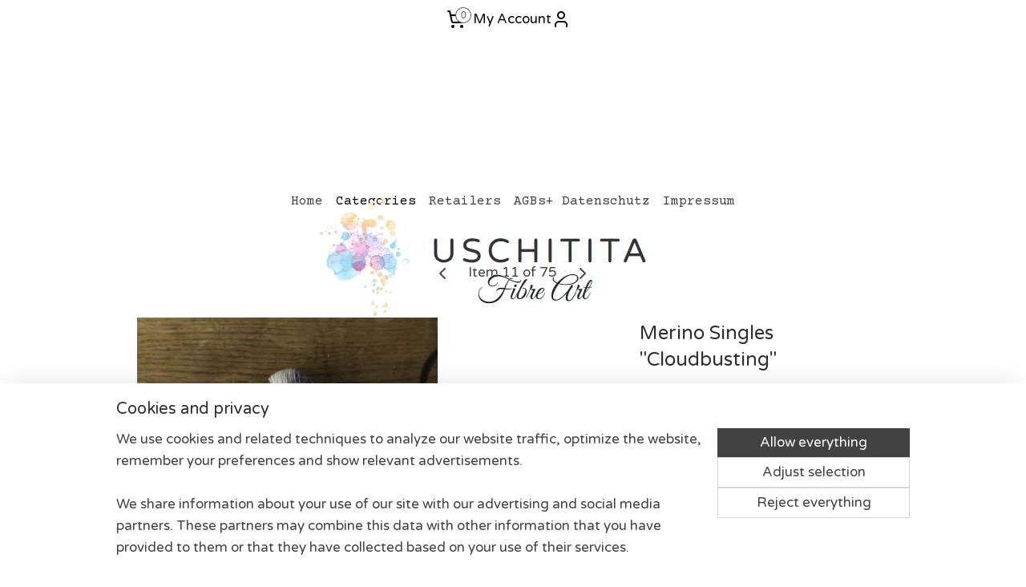

--- FILE ---
content_type: application/javascript
request_url: https://static.myonlinestore.eu/js/mww/deferred.js?20251218082406
body_size: -94
content:
// CLEAR AS DAY

// initialize foundation scripts
jQuery(document).foundation();
jQuery(document).foundation('topbar', 'update_sticky_positioning');

var numberOfSlides = jQuery('.slideshow > *:not(.pause), .slideshow_articles > *:not(.pause)').length;

$(document).ready(function () {
    if (numberOfSlides > 1) {
        jQuery('.slideshow_articles').on('cycle-initialized', function () {
            jQuery(this).css({marginRight: -3});
            jQuery('.loading-spinner').remove();
            jQuery('.slideshow-prev, .slideshow-next').fadeIn(800);
        }).cycle({
            fx: 'carousel',
            slides: '> li'
        });

        jQuery('.slideshow').on('cycle-pre-initialize', function () {
            if (jQuery(this).hasClass('images')) {
                jQuery(this).css('height', jQuery('.slideshow img:first').height()).find('img[data-src]').each(function () {
                    jQuery(this).prop('src', jQuery(this).data('src'));
                    jQuery(this).removeAttr('data-src');
                });
            }
        }).on('cycle-initialized', function () {
            jQuery(this).find('img').show();
            jQuery(this).find('.loading-spinner').remove();
        }).on('cycle-before', function (event, optionHash, outgoingSlideEl, incomingSlideEl, forwardFlag) {
            jQuery(this).css('height', jQuery(incomingSlideEl).height() + 'px');
        }).cycle();
    }
});


--- FILE ---
content_type: application/javascript
request_url: https://static.myonlinestore.eu/js/mww/shop/category.js?20251218082406
body_size: 1486
content:
if (!mww) { var mww = {}; }
if (!mww.shop) { mww.shop = {}; }

mww.shop.category =
{
    initPage : function()
    {
        // init pagelist-style switcher
        mww.shop.category.pageListStyleSwitcher();
        // init showroom blocks
        mww.shop.category.initShowroomBlocks();
        // init sliding details blocks
        mww.shop.category.initSlidingDetailsBlocks();
        // init coffee view blocks
        mww.shop.category.initCoffeeBlocks();
        // init ajaxcarts
        mww.shop.initAjaxCart();
        // init asset images
        mww.shop.category.initAssetImages();

        // initialize the product-block-equalizer
        jQuery(window).on('load resize',function() {
            // voor ieder overzicht de equalheight functie afzonderlijk uitvoeren ivm de telling van rijen in deze method
            $('.products.flexbox:not(.slideshow_articles)').each(function() {
                // always redefine the object collection because the collection can be altered by other functions (i.e. items per page)
                var $articleBlocks = $(this).find('li .row-bottom');
                if ($articleBlocks.length > 0) {
                    mww.shop.equalheight($articleBlocks, true);
                    jQuery('.products.flexbox li').css('opacity','1');
                }
            });
        });
    },

    /**
     * Parsed alle afbeeldingen in artikeloverzichten om te zoeken naar asset-afbeeldingen en deze eenmaal aan te roepen
     * zodat deze bij een volgende request wel beschikbaar zijn vanaf static.
     */
    initAssetImages: function () {
        $('.products .row-bottom').each(function () {
            // vind eerst alle zoom-knoppen van de afbeeldingen
            var $zoomButton = $(this).prev('.row-top').find('.zoom');
            var fullImageUrl = $zoomButton.attr('href');

            // als de zoomknop er is en een URL heeft en er komt "asset" voor in de URL, dan is het een afbeelding
            // die nog niet beschikbaar is op static. Roep deze voor het eerst aan door een IMG element te maken
            // en daar de afbeelding in te laden. Bij het volgende request is deze dan beschikbaar om te gebruiken.
            // bij het eerste request dan wel de zoom-knop weer weghalen, zodat deze niet de fancybox kapot kan maken.
            if (fullImageUrl !== undefined && fullImageUrl.indexOf('asset') > 0) {
                var img = $("<img />").attr('src', fullImageUrl).on('load', function () {
                    $zoomButton.remove();
                });
            }
        });
    },

    initShowroomBlocks : function()
    {
        jQuery('.products.showroom .row-bottom').each(function(){
            var $rowtop = jQuery(this).prev('.row-top');
            var $badge = $rowtop.find('.badge').clone();
            var fullImageUrl = $rowtop.find('.zoom').attr('href');
            if (fullImageUrl !== undefined) {
                $rowtop.find('.image').css({ 'background-image' : 'url('+fullImageUrl+')' });
            }
            jQuery(this).append($badge);
            jQuery(this).click(function(event){
                if (!jQuery(event.target).hasClass('has_ajax_cart') && jQuery(event.target).parents('.save-button-overview').length === 0) {
                    document.location.href = jQuery(this).find('a.title').attr('href');
                }
            });
        });
    },

    initSlidingDetailsBlocks : function()
    {
        jQuery('.products.sliding-details .row-bottom').each(function(){
            var $rowtop = jQuery(this).prev('.row-top');
            var fullImageUrl = $rowtop.find('.zoom').attr('href');
            if (fullImageUrl !== undefined) {
                $rowtop.find('.image').css({ 'background-image' : 'url('+fullImageUrl+')' });
            }
        });
    },

    initCoffeeBlocks : function()
    {
        jQuery('.products.coffee .row-bottom').each(function(){
            var article_url = jQuery(this).find('a.title').attr('href');

            if (article_url != '') {
                jQuery(this).click(function(){
                    document.location.href = article_url;
                });
            }

            var $rowtop = jQuery(this).prev('.row-top');
            var fullImageUrl = $rowtop.find('.zoom').attr('href');
            if (fullImageUrl !== undefined) {
                $rowtop.find('.image').css({ 'background-image' : 'url('+fullImageUrl+')' });
            }
        });
    },

    /**
     * This function lets users switch their pageview between grid and list style, and saves the state per page in
     * a cookie to remember the state.
     */
    pageListStyleSwitcher : function()
    {
        jQuery('.page-list-style a').click(function(){
            jQuery('.page-list-style a').addClass('secondary').removeClass('active');
            jQuery(this).removeClass('secondary').addClass('active');

            var switchTo = jQuery(this).attr('data-type');

            jQuery('ul.products').removeClass('grid list flexbox showDesc').addClass(switchTo);
            if (switchTo == 'flexbox') {
                // trigger the resize event to recalculate the block heights
                $(window).trigger('resize');
                // save state in a cookie
                document.cookie = `mww_article_overview_style=grid;max-age=31536000;path=/`;
            } else {
                jQuery('.products li .row-bottom').removeAttr('style').find('.pricetag').css('position','static');
                // save state in a cookie
                document.cookie = `mww_article_overview_style=list;max-age=31536000;path=/`;
            }
            return false;
        });
    },
    sortArticles: function(event) {
        function updateQueryStringParameter(uri, key, value) {
            var re = new RegExp("([?&])" + key + "=.*?(&|$)", "i");
            var separator = uri.indexOf('?') !== -1 ? "&" : "?";
            if (uri.match(re)) {
                return uri.replace(re, '$1' + key + "=" + value + '$2');
            }
            else {
                return uri + separator + key + "=" + value;
            }
        }

        function redirectSorting(method, direction) {
            var uri = updateQueryStringParameter(
                updateQueryStringParameter(
                    window.location.href,
                    'sort_order',
                    direction
                ),
                'sort_method',
                method
            );
            window.location.replace(uri);
        };

        switch (event.target.value) {
            case '0': {
                redirectSorting('', '');
                break;
            }
            case '1': {
                redirectSorting('by_price', 'ascending');
                break;
            }
            case '2': {
                redirectSorting('by_price', 'descending');
                break;
            }
            case '3': {
                redirectSorting('by_name', 'ascending');
                break;
            }
            case '4': {
                redirectSorting('by_name', 'descending');
                break;
            }
            case '5': {
                redirectSorting('by_date', 'descending');
                break;
            }
            case '6': {
                redirectSorting('by_date', 'ascending');
                break;
            }
            default: {
            }
        }
    },
};
jQuery(document).ready(jQuery.proxy(mww.shop.category.initPage, mww.shop.category));
